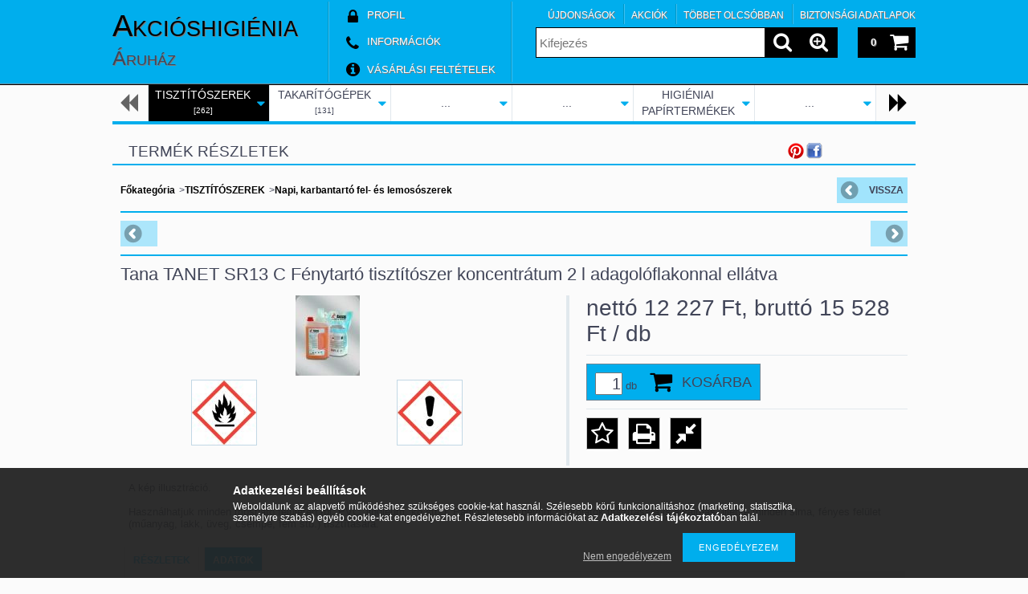

--- FILE ---
content_type: text/html; charset=UTF-8
request_url: https://akcioshigienia.hu/spd/TANA0712706/Tana-TANET-SR13-C-Fenytarto-tisztitoszer-koncentra
body_size: 17840
content:
<!DOCTYPE html PUBLIC "-//W3C//DTD XHTML 1.0 Transitional//EN" "http://www.w3.org/TR/xhtml1/DTD/xhtml1-transitional.dtd">
<html xmlns="http://www.w3.org/1999/xhtml" lang="hu" xml:lang="hu" lang="hu" xml:lang="hu" style="">

<head>

<meta content="width=device-width, initial-scale=1.0" name="viewport">

<meta http-equiv="Content-Type" content="text/html; charset=utf-8">
<meta http-equiv="Content-Language" content="HU">
<meta http-equiv="Cache-Control" content="no-cache">
<meta name="description" content="Tana TANET SR13 C Fénytartó tisztítószer koncentrátum 2 l adagolóflakonnal ellátva, A kép illusztráció. Használhatjuk minden mosható felületen (pl. PVC, linóleu">
<meta name="robots" content="index, follow">
<meta http-equiv="X-UA-Compatible" content="IE=Edge">
<meta property="og:site_name" content="Akcióshigiénia Áruház" />
<meta property="og:title" content="Tana TANET SR13 C Fénytartó tisztítószer koncentrátum 2 l ad">
<meta property="og:description" content="Tana TANET SR13 C Fénytartó tisztítószer koncentrátum 2 l adagolóflakonnal ellátva, A kép illusztráció. Használhatjuk minden mosható felületen (pl. PVC, linóleu">
<meta property="og:type" content="product">
<meta property="og:url" content="https://akcioshigienia.hu/spd/TANA0712706/Tana-TANET-SR13-C-Fenytarto-tisztitoszer-koncentra">
<meta property="og:image" content="https://akcioshigienia.hu/img/4888/TANA0712706/485x350/TANA0712706.jpg">
<meta name="mobile-web-app-capable" content="yes">
<meta name="apple-mobile-web-app-capable" content="yes">
<meta name="MobileOptimized" content="320">
<meta name="HandheldFriendly" content="true">

<title>Tana TANET SR13 C Fénytartó tisztítószer koncentrátum 2 l ad</title>


<script type="text/javascript">
var service_type="shop";
var shop_url_main="https://akcioshigienia.hu";
var actual_lang="hu";
var money_len="0";
var money_thousend=" ";
var money_dec=",";
var shop_id=4888;
var unas_design_url="https:"+"/"+"/"+"akcioshigienia.hu"+"/"+"!common_design"+"/"+"base"+"/"+"001202"+"/";
var unas_design_code='001202';
var unas_base_design_code='1000';
var unas_design_ver=2;
var unas_design_subver=0;
var unas_shop_url='https://akcioshigienia.hu';
var responsive="yes";
var config_plus=new Array();
config_plus['product_tooltip']=1;
config_plus['cart_redirect']=1;
config_plus['money_type']='Ft';
config_plus['money_type_display']='Ft';
var lang_text=new Array();

var UNAS = UNAS || {};
UNAS.shop={"base_url":'https://akcioshigienia.hu',"domain":'akcioshigienia.hu',"username":'akcioshigienia.unas.hu',"id":4888,"lang":'hu',"currency_type":'Ft',"currency_code":'HUF',"currency_rate":'1',"currency_length":0,"base_currency_length":0,"canonical_url":'https://akcioshigienia.hu/spd/TANA0712706/Tana-TANET-SR13-C-Fenytarto-tisztitoszer-koncentra'};
UNAS.design={"code":'001202',"page":'artdet'};
UNAS.api_auth="6a31cd838e337b876121ac44a31e611e";
UNAS.customer={"email":'',"id":0,"group_id":0,"without_registration":0};
UNAS.shop["category_id"]="852224";
UNAS.shop["sku"]="TANA0712706";
UNAS.shop["product_id"]="265125182";
UNAS.shop["only_private_customer_can_purchase"] = false;
 

UNAS.text = {
    "button_overlay_close": `Bezár`,
    "popup_window": `Felugró ablak`,
    "list": `lista`,
    "updating_in_progress": `frissítés folyamatban`,
    "updated": `frissítve`,
    "is_opened": `megnyitva`,
    "is_closed": `bezárva`,
    "deleted": `törölve`,
    "consent_granted": `hozzájárulás megadva`,
    "consent_rejected": `hozzájárulás elutasítva`,
    "field_is_incorrect": `mező hibás`,
    "error_title": `Hiba!`,
    "product_variants": `termék változatok`,
    "product_added_to_cart": `A termék a kosárba került`,
    "product_added_to_cart_with_qty_problem": `A termékből csak [qty_added_to_cart] [qty_unit] került kosárba`,
    "product_removed_from_cart": `A termék törölve a kosárból`,
    "reg_title_name": `Név`,
    "reg_title_company_name": `Cégnév`,
    "number_of_items_in_cart": `Kosárban lévő tételek száma`,
    "cart_is_empty": `A kosár üres`,
    "cart_updated": `A kosár frissült`
};


UNAS.text["delete_from_compare"]= `Törlés összehasonlításból`;
UNAS.text["comparison"]= `Összehasonlítás`;

UNAS.text["delete_from_favourites"]= `Törlés a kedvencek közül`;
UNAS.text["add_to_favourites"]= `Kedvencekhez`;






window.lazySizesConfig=window.lazySizesConfig || {};
window.lazySizesConfig.loadMode=1;
window.lazySizesConfig.loadHidden=false;

window.dataLayer = window.dataLayer || [];
function gtag(){dataLayer.push(arguments)};
gtag('js', new Date());
</script>

<script src="https://akcioshigienia.hu/!common_packages/jquery/jquery-1.7.2.js?mod_time=1690980617" type="text/javascript"></script>
<script src="https://akcioshigienia.hu/!common_packages/jquery/plugins/easing/easing1.3.js?mod_time=1690980618" type="text/javascript"></script>
<script src="https://akcioshigienia.hu/!common_packages/jquery/plugins/thumbnail_effects/thumbnail_effects.js?mod_time=1690980618" type="text/javascript"></script>
<script src="https://akcioshigienia.hu/!common_packages/jquery/plugins/bgiframe/bgiframe.js?mod_time=1690980618" type="text/javascript"></script>
<script src="https://akcioshigienia.hu/!common_packages/jquery/plugins/ajaxqueue/ajaxqueue.js?mod_time=1690980618" type="text/javascript"></script>
<script src="https://akcioshigienia.hu/!common_packages/jquery/plugins/color/color.js?mod_time=1690980618" type="text/javascript"></script>
<script src="https://akcioshigienia.hu/!common_packages/jquery/plugins/autocomplete/autocomplete.js?mod_time=1751445028" type="text/javascript"></script>
<script src="https://akcioshigienia.hu/!common_packages/jquery/plugins/cookie/cookie.js?mod_time=1690980618" type="text/javascript"></script>
<script src="https://akcioshigienia.hu/!common_packages/jquery/plugins/tools/tools-1.2.7.js?mod_time=1690980618" type="text/javascript"></script>
<script src="https://akcioshigienia.hu/!common_packages/jquery/own/shop_common/exploded/common.js?mod_time=1764831094" type="text/javascript"></script>
<script src="https://akcioshigienia.hu/!common_packages/jquery/own/shop_common/exploded/common_overlay.js?mod_time=1759904162" type="text/javascript"></script>
<script src="https://akcioshigienia.hu/!common_packages/jquery/own/shop_common/exploded/common_shop_popup.js?mod_time=1759904162" type="text/javascript"></script>
<script src="https://akcioshigienia.hu/!common_packages/jquery/own/shop_common/exploded/common_start_checkout.js?mod_time=1752056245" type="text/javascript"></script>
<script src="https://akcioshigienia.hu/!common_packages/jquery/own/shop_common/exploded/design_1500.js?mod_time=1725525526" type="text/javascript"></script>
<script src="https://akcioshigienia.hu/!common_packages/jquery/own/shop_common/exploded/function_change_address_on_order_methods.js?mod_time=1752056245" type="text/javascript"></script>
<script src="https://akcioshigienia.hu/!common_packages/jquery/own/shop_common/exploded/function_check_password.js?mod_time=1751445028" type="text/javascript"></script>
<script src="https://akcioshigienia.hu/!common_packages/jquery/own/shop_common/exploded/function_check_zip.js?mod_time=1767692286" type="text/javascript"></script>
<script src="https://akcioshigienia.hu/!common_packages/jquery/own/shop_common/exploded/function_compare.js?mod_time=1751445028" type="text/javascript"></script>
<script src="https://akcioshigienia.hu/!common_packages/jquery/own/shop_common/exploded/function_customer_addresses.js?mod_time=1725525526" type="text/javascript"></script>
<script src="https://akcioshigienia.hu/!common_packages/jquery/own/shop_common/exploded/function_delivery_point_select.js?mod_time=1751445028" type="text/javascript"></script>
<script src="https://akcioshigienia.hu/!common_packages/jquery/own/shop_common/exploded/function_favourites.js?mod_time=1725525526" type="text/javascript"></script>
<script src="https://akcioshigienia.hu/!common_packages/jquery/own/shop_common/exploded/function_infinite_scroll.js?mod_time=1759904162" type="text/javascript"></script>
<script src="https://akcioshigienia.hu/!common_packages/jquery/own/shop_common/exploded/function_language_and_currency_change.js?mod_time=1751445028" type="text/javascript"></script>
<script src="https://akcioshigienia.hu/!common_packages/jquery/own/shop_common/exploded/function_param_filter.js?mod_time=1764233415" type="text/javascript"></script>
<script src="https://akcioshigienia.hu/!common_packages/jquery/own/shop_common/exploded/function_postsale.js?mod_time=1751445028" type="text/javascript"></script>
<script src="https://akcioshigienia.hu/!common_packages/jquery/own/shop_common/exploded/function_product_print.js?mod_time=1725525526" type="text/javascript"></script>
<script src="https://akcioshigienia.hu/!common_packages/jquery/own/shop_common/exploded/function_product_subscription.js?mod_time=1751445028" type="text/javascript"></script>
<script src="https://akcioshigienia.hu/!common_packages/jquery/own/shop_common/exploded/function_recommend.js?mod_time=1751445028" type="text/javascript"></script>
<script src="https://akcioshigienia.hu/!common_packages/jquery/own/shop_common/exploded/function_saved_cards.js?mod_time=1751445028" type="text/javascript"></script>
<script src="https://akcioshigienia.hu/!common_packages/jquery/own/shop_common/exploded/function_saved_filter_delete.js?mod_time=1751445028" type="text/javascript"></script>
<script src="https://akcioshigienia.hu/!common_packages/jquery/own/shop_common/exploded/function_search_smart_placeholder.js?mod_time=1751445028" type="text/javascript"></script>
<script src="https://akcioshigienia.hu/!common_packages/jquery/own/shop_common/exploded/function_vote.js?mod_time=1725525526" type="text/javascript"></script>
<script src="https://akcioshigienia.hu/!common_packages/jquery/own/shop_common/exploded/page_cart.js?mod_time=1767791927" type="text/javascript"></script>
<script src="https://akcioshigienia.hu/!common_packages/jquery/own/shop_common/exploded/page_customer_addresses.js?mod_time=1768291153" type="text/javascript"></script>
<script src="https://akcioshigienia.hu/!common_packages/jquery/own/shop_common/exploded/page_order_checkout.js?mod_time=1725525526" type="text/javascript"></script>
<script src="https://akcioshigienia.hu/!common_packages/jquery/own/shop_common/exploded/page_order_details.js?mod_time=1725525526" type="text/javascript"></script>
<script src="https://akcioshigienia.hu/!common_packages/jquery/own/shop_common/exploded/page_order_methods.js?mod_time=1760086916" type="text/javascript"></script>
<script src="https://akcioshigienia.hu/!common_packages/jquery/own/shop_common/exploded/page_order_return.js?mod_time=1725525526" type="text/javascript"></script>
<script src="https://akcioshigienia.hu/!common_packages/jquery/own/shop_common/exploded/page_order_send.js?mod_time=1725525526" type="text/javascript"></script>
<script src="https://akcioshigienia.hu/!common_packages/jquery/own/shop_common/exploded/page_order_subscriptions.js?mod_time=1751445028" type="text/javascript"></script>
<script src="https://akcioshigienia.hu/!common_packages/jquery/own/shop_common/exploded/page_order_verification.js?mod_time=1752056245" type="text/javascript"></script>
<script src="https://akcioshigienia.hu/!common_packages/jquery/own/shop_common/exploded/page_product_details.js?mod_time=1751445028" type="text/javascript"></script>
<script src="https://akcioshigienia.hu/!common_packages/jquery/own/shop_common/exploded/page_product_list.js?mod_time=1725525526" type="text/javascript"></script>
<script src="https://akcioshigienia.hu/!common_packages/jquery/own/shop_common/exploded/page_product_reviews.js?mod_time=1751445028" type="text/javascript"></script>
<script src="https://akcioshigienia.hu/!common_packages/jquery/own/shop_common/exploded/page_reg.js?mod_time=1759904162" type="text/javascript"></script>
<script src="https://akcioshigienia.hu/!common_packages/jquery/plugins/hoverintent/hoverintent.js?mod_time=1690980618" type="text/javascript"></script>
<script src="https://akcioshigienia.hu/!common_packages/jquery/own/shop_tooltip/shop_tooltip.js?mod_time=1759904162" type="text/javascript"></script>
<script src="https://akcioshigienia.hu/!common_packages/jquery/plugins/hoverintent/hoverintent_r6.js?mod_time=1690980618" type="text/javascript"></script>
<script src="https://akcioshigienia.hu/!common_packages/jquery/plugins/ui/ui_highlight.min.js?mod_time=1690980618" type="text/javascript"></script>
<script src="https://akcioshigienia.hu/!common_packages/jquery/plugins/qtip/qtip.js?mod_time=1690980618" type="text/javascript"></script>
<script src="https://akcioshigienia.hu/!common_packages/jquery/plugins/multilevel_menu/multilevel_menu.js?mod_time=1690980618" type="text/javascript"></script>
<script src="https://akcioshigienia.hu/!common_packages/jquery/plugins/responsive_menu/responsive_menu.js?mod_time=1690980618" type="text/javascript"></script>
<script src="https://akcioshigienia.hu/!common_packages/jquery/plugins/mediaqueries/mediaqueries.js?mod_time=1690980618" type="text/javascript"></script>
<script src="https://akcioshigienia.hu/!common_packages/jquery/plugins/waypoints/waypoints-2.0.3.js?mod_time=1690980618" type="text/javascript"></script>
<script src="https://akcioshigienia.hu/!common_packages/jquery/plugins/jcarousel/jcarousel.js?mod_time=1690980618" type="text/javascript"></script>

<link href="https://akcioshigienia.hu/!common_packages/jquery/plugins/autocomplete/autocomplete.css?mod_time=1690980618" rel="stylesheet" type="text/css">
<link href="https://akcioshigienia.hu/!common_packages/jquery/plugins/thumbnail_effects/thumbnail_effects.css?mod_time=1690980618" rel="stylesheet" type="text/css">
<link href="https://akcioshigienia.hu/!common_design/base/000001/css/common.css?mod_time=1763385136" rel="stylesheet" type="text/css">
<link href="https://akcioshigienia.hu/!common_design/base/000001/css/page.css?mod_time=1751445029" rel="stylesheet" type="text/css">
<link href="https://akcioshigienia.hu/!common_design/base/001000/css/page_artdet_2.css?mod_time=1690980619" rel="stylesheet" type="text/css">
<link href="https://akcioshigienia.hu/!common_design/base/000001/css/box.css?mod_time=1751445029" rel="stylesheet" type="text/css">
<link href="https://akcioshigienia.hu/!common_design/base/001202/css/layout.css?mod_time=1690980619" rel="stylesheet" type="text/css">
<link href="https://akcioshigienia.hu/!common_design/base/000001/css/design.css?mod_time=1690980618" rel="stylesheet" type="text/css">
<link href="https://akcioshigienia.hu/!common_design/base/001202/css/design_custom.css?mod_time=1690980619" rel="stylesheet" type="text/css">
<link href="https://akcioshigienia.hu/!common_design/base/001202/css/custom.css?mod_time=1690980619" rel="stylesheet" type="text/css">

<link href="https://akcioshigienia.hu/spd/TANA0712706/Tana-TANET-SR13-C-Fenytarto-tisztitoszer-koncentra" rel="canonical">
    <link id="favicon-32x32" rel="icon" type="image/png" href="https://akcioshigienia.hu/!common_design/own/image/favicon_32x32.png" sizes="32x32">
    <link id="favicon-192x192" rel="icon" type="image/png" href="https://akcioshigienia.hu/!common_design/own/image/favicon_192x192.png" sizes="192x192">
            <link rel="apple-touch-icon" href="https://akcioshigienia.hu/!common_design/own/image/favicon_32x32.png" sizes="32x32">
        <link rel="apple-touch-icon" href="https://akcioshigienia.hu/!common_design/own/image/favicon_192x192.png" sizes="192x192">
        <script type="text/javascript">
        var google_consent=1;
    
        gtag('consent', 'default', {
           'ad_storage': 'denied',
           'ad_user_data': 'denied',
           'ad_personalization': 'denied',
           'analytics_storage': 'denied',
           'functionality_storage': 'denied',
           'personalization_storage': 'denied',
           'security_storage': 'granted'
        });

    
        gtag('consent', 'update', {
           'ad_storage': 'denied',
           'ad_user_data': 'denied',
           'ad_personalization': 'denied',
           'analytics_storage': 'denied',
           'functionality_storage': 'denied',
           'personalization_storage': 'denied',
           'security_storage': 'granted'
        });

        </script>
    <script async src="https://www.googletagmanager.com/gtag/js?id=G-TB9FE8HHZL"></script>    <script type="text/javascript">
    gtag('config', 'G-TB9FE8HHZL');

        </script>
        <script type="text/javascript">
    var google_analytics=1;

                gtag('event', 'view_item', {
              "currency": "HUF",
              "value": '15528',
              "items": [
                  {
                      "item_id": "TANA0712706",
                      "item_name": "Tana TANET SR13 C Fénytartó tisztítószer koncentrátum 2 l adagolóflakonnal ellátva",
                      "item_category": "TISZTÍTÓSZEREK/Napi, karbantartó fel- és lemosószerek",
                      "price": '15528'
                  }
              ],
              'non_interaction': true
            });
               </script>
       <script type="text/javascript">
        var google_ads=1;

                gtag('event','remarketing', {
            'ecomm_pagetype': 'product',
            'ecomm_prodid': ["TANA0712706"],
            'ecomm_totalvalue': 15528        });
            </script>
    
<!--[if lt IE 9]><![endif]-->


<script src="https://akcioshigienia.hu/!common_design/base/001200/unas_design.js?ver=5" type="text/javascript"></script>
<script src="https://akcioshigienia.hu/!common_design/base/001200/unas_design_resp.js?ver=5" type="text/javascript"></script>
</head>

<body class='design_ver2' id="ud_shop_artdet" style="">
    <div id="fb-root"></div>
    <script>
        window.fbAsyncInit = function() {
            FB.init({
                xfbml            : true,
                version          : 'v22.0'
            });
        };
    </script>
    <script async defer crossorigin="anonymous" src="https://connect.facebook.net/hu_HU/sdk.js"></script>
    <div id="image_to_cart" style="display:none; position:absolute; z-index:100000;"></div>
<div class="overlay_common overlay_warning" id="overlay_cart_add"></div>
<script type="text/javascript">$(document).ready(function(){ overlay_init("cart_add",{"onBeforeLoad":false}); });</script>
<div id="overlay_login_outer"></div>	
	<script type="text/javascript">
	$(document).ready(function(){
	    var login_redir_init="";

		$("#overlay_login_outer").overlay({
			onBeforeLoad: function() {
                var login_redir_temp=login_redir_init;
                if (login_redir_act!="") {
                    login_redir_temp=login_redir_act;
                    login_redir_act="";
                }

				                    var temp_href="https://akcioshigienia.hu/shop_login.php";
                    if (login_redir_temp!="") temp_href=temp_href+"?login_redir="+encodeURIComponent(login_redir_temp);
					location.href=temp_href;
								},
			top: 50,
						closeOnClick: (config_plus['overlay_close_on_click_forced'] === 1),
			onClose: function(event, overlayIndex) {
				$("#login_redir").val("");
			},
			load: false
		});
		
			});
	function overlay_login() {
		$(document).ready(function(){
			$("#overlay_login_outer").overlay().load();
		});
	}
	function overlay_login_remind() {
        if (unas_design_ver >= 5) {
            $("#overlay_remind").overlay().load();
        } else {
            $(document).ready(function () {
                $("#overlay_login_outer").overlay().close();
                setTimeout('$("#overlay_remind").overlay().load();', 250);
            });
        }
	}

    var login_redir_act="";
    function overlay_login_redir(redir) {
        login_redir_act=redir;
        $("#overlay_login_outer").overlay().load();
    }
	</script>  
	<div class="overlay_common overlay_info" id="overlay_remind"></div>
<script type="text/javascript">$(document).ready(function(){ overlay_init("remind",[]); });</script>

	<script type="text/javascript">
    	function overlay_login_error_remind() {
		$(document).ready(function(){
			load_login=0;
			$("#overlay_error").overlay().close();
			setTimeout('$("#overlay_remind").overlay().load();', 250);	
		});
	}
	</script>  
	<div class="overlay_common overlay_info" id="overlay_newsletter"></div>
<script type="text/javascript">$(document).ready(function(){ overlay_init("newsletter",[]); });</script>

<script type="text/javascript">
function overlay_newsletter() {
    $(document).ready(function(){
        $("#overlay_newsletter").overlay().load();
    });
}
</script>
<div class="overlay_common overlay_error" id="overlay_script"></div>
<script type="text/javascript">$(document).ready(function(){ overlay_init("script",[]); });</script>
    <script>
    $(document).ready(function() {
        $.ajax({
            type: "GET",
            url: "https://akcioshigienia.hu/shop_ajax/ajax_stat.php",
            data: {master_shop_id:"4888",get_ajax:"1"}
        });
    });
    </script>
    

<!--display none begin-->

<!--display none end-->

<div id='banner_popup_content'></div>

<div id="container">

	<span class="resp_js_width" id="resp_js_width_0"></span>
	<span class="resp_js_width" id="resp_js_width_488"></span>
    <span class="resp_js_width" id="resp_js_width_660"></span>
    <span class="resp_js_width" id="resp_js_width_1020"></span>
    <span class="resp_js_width" id="resp_js_width_1315"></span>

	
	<div id="header">
    	<div id="header_inner">
            <div id="header_content">

            	<a href="#" onclick="responsive_cat_menu(); return false;" class="header_category_icon"><span></span></a>
                
                <div id="header_content_nav_small">
                	<table cellspacing="0" cellpadding="0" border="0" id="header_content_nav_small_it">
                    	<tr>
                    		<td id="header_content_nav_small_td1"><div>
                               <a href="https://akcioshigienia.hu/shop_order_track.php"><strong>Profil</strong></a>
                            </div></td>
                       	 	<td id="header_content_nav_small_td2"><div>
                               <a href="https://akcioshigienia.hu/shop_contact.php"><strong>Információk</strong></a>
							</div></td>
                       	 	<td id="header_content_nav_small_td3"><div>
                                <a href="https://akcioshigienia.hu/shop_help.php"><strong>Vásárlási feltételek</strong></a>
                           </div></td> 
                       	 	<td id="header_content_nav_small_td4"><div>
                               	<span id="newsletter_title" style="display:none;"></span>
                               	
                           </div></td> 
						</tr>
                	</table>
                </div>
            
                <div id='head_content'><div class="head_content_text"><table cellpadding="0" cellspacing="0" border="0" style="width:270px;height:100px;"><tr><td><a href="https://akcioshigienia.hu/"><span class="text_color_num1"><span class="text_color1">Akcióshigiénia</span> <span class="text_color2">Áruház</span></span></a></td></tr></table></div></div>
                
                <ul id="header_content_nav">
                    <li class="header_content_nav" id="header_content_nav_1"><a href="https://akcioshigienia.hu/shop_order_track.php"><strong>Profil</strong></a></li>
                    <li class="header_content_nav" id="header_content_nav_2"><a href="https://akcioshigienia.hu/shop_contact.php"><strong>Információk</strong></a></li>
                    <li class="header_content_nav" id="header_content_nav_3"><a href="https://akcioshigienia.hu/shop_help.php"><strong>Vásárlási feltételek</strong></a></li> 
                    <li class="header_content_nav" id="header_content_nav_4"></li> 
                </ul>
                
                <div id="header_content_right">

					<a href="#" onclick="responsive_cat_menu(); return false;" class="header_category_icon"><span></span></a>
                    
                    <div id="header_cart">
                    	<div id="header_cart_inner">
                            <div id='box_cart_content' class='box_content'>

    

    

    
        <div class='box_cart_item'>
            <a href='https://akcioshigienia.hu/shop_cart.php' class='text_small'>
                <span class='text_small'>
                    

                    

                    
                        
                        
                            
                            <span class='text_color_fault'>0</span>
                        
                    
                </span>
            </a>
        </div>
    

    

    

    
        <div class='box_cart_price'><span class='text_small'><span class='text_color_fault'>0 Ft</span></span></div>
    

    

    

    
        <script type="text/javascript">
            $("#header_cart_inner").click(function() {
                document.location.href="https://akcioshigienia.hu/shop_cart.php";
            });
        </script>
    

</div>
                            <a id="header_cart_button" href="https://akcioshigienia.hu/shop_cart.php"></a>
                        	<div class="clear_fix"></div> 
                        </div> 
                    </div>            
                    
                    <div id="header_search">
                        <div id="header_search_inner">
                            <div id='box_search_content' class='box_content'>
    <form name="form_include_search" id="form_include_search" action="https://akcioshigienia.hu/shop_search.php" method="get">
        <div class='box_search_field'><label><span class="text_small">Kifejezés:</span></label><span class="text_input"><input name="q" id="box_search_input" type="text" maxlength="255" class="text_small js-search-input" value="" placeholder="Kifejezés" /></span></div>
        <div class='box_search_button'><span class="text_button"><input type="submit" value="" class="text_small" /></span></div>
    </form>
</div>
                            <div id="header_advsearch"><a href="https://akcioshigienia.hu/shop_searchcomplex.php"><strong>&raquo; Részletes keresés</strong></a></div>
                            <div class="clear_fix"></div> 
                        </div>
                    </div> 
                        
                    <a href="#" onclick="return false;" id="header_search_icon"><span></span></a> 
                    
                    <div id="header_content_profile"><a href="https://akcioshigienia.hu/shop_order_track.php"><strong>Profil</strong></a></div> 
                    
                    <div class="clear_fix"></div>
 					
                    <div id="cms_menu_top"><ul><li></li></ul></div>  
                    <div id="cms_menu_bottom"><ul><li></li></ul></div>         

                </div>
                <div class="clear_fix"></div>          
                  
            </div>
    	</div>	
    </div>

    <div id="content">
   
        <div id="content_container">

			<div id="category_menu_1315">
                <script type="text/javascript"> 
			var multilevel_menu_1293='$(\'#category_list ul\').multilevel_menu({ajax_type: "GET",ajax_param_str: "cat_key|aktcat",ajax_url: "https://akcioshigienia.hu/shop_ajax/ajax_box_cat.php",ajax_data: "master_shop_id=4888&lang_master=hu&get_ajax=1&type=multilevel_ajax2_call",menu_width: 1293,paging_menu_num: 7});';
		</script><div id="category_list"><ul style="display:none;"><li class="active_menu"><div class="next_level_arrow"></div><span class="ajax_param">628654|852224</span><table cellpadding="0" cellspacing="0" border="0"><tr><td><a href="https://akcioshigienia.hu/tisztitoszerek" class="text_small has_child">TISZTÍTÓSZEREK <span class='box_cat_num'>[262]</span></a></td></tr></table></li><li><div class="next_level_arrow"></div><span class="ajax_param">272209|852224</span><table cellpadding="0" cellspacing="0" border="0"><tr><td><a href="https://akcioshigienia.hu/sct/272209/TAKARITOGEPEK" class="text_small has_child">TAKARÍTÓGÉPEK <span class='box_cat_num'>[131]</span></a></td></tr></table></li><li><div class="next_level_arrow"></div><span class="ajax_param">196116|852224</span><table cellpadding="0" cellspacing="0" border="0"><tr><td><a href="https://akcioshigienia.hu/sct/196116/ADAGOLORENDSZEREK" class="text_small has_child">ADAGOLÓRENDSZEREK <span class='box_cat_num'>[22]</span></a></td></tr></table></li><li><div class="next_level_arrow"></div><span class="ajax_param">904646|852224</span><table cellpadding="0" cellspacing="0" border="0"><tr><td><a href="https://akcioshigienia.hu/sct/904646/TAKARITOESZKOZOK" class="text_small has_child">TAKARÍTÓESZKÖZÖK <span class='box_cat_num'>[129]</span></a></td></tr></table></li><li><div class="next_level_arrow"></div><span class="ajax_param">801979|852224</span><table cellpadding="0" cellspacing="0" border="0"><tr><td><a href="https://akcioshigienia.hu/sct/801979/HIGIENIAI-PAPIRTERMEKEK" class="text_small has_child">HIGIÉNIAI PAPÍRTERMÉKEK <span class='box_cat_num'>[59]</span></a></td></tr></table></li><li><div class="next_level_arrow"></div><span class="ajax_param">381742|852224</span><table cellpadding="0" cellspacing="0" border="0"><tr><td><a href="https://akcioshigienia.hu/sct/381742/SZEMETESZSAKOK" class="text_small has_child">SZEMETESZSÁKOK <span class='box_cat_num'>[9]</span></a></td></tr></table></li><li><div class="next_level_arrow"></div><span class="ajax_param">508722|852224</span><table cellpadding="0" cellspacing="0" border="0"><tr><td><a href="https://akcioshigienia.hu/sct/508722/SZENNYFOGO-SZONYEGEK" class="text_small has_child">SZENNYFOGÓ SZŐNYEGEK <span class='box_cat_num'>[2]</span></a></td></tr></table></li></ul></div>
                <div class="page_hr_big"></div>
            </div>
            
            <div id="category_menu_1020">
                <script type="text/javascript"> 
			var multilevel_menu_999='$(\'#category_list2 ul\').multilevel_menu({ajax_type: "GET",ajax_param_str: "cat_key|aktcat",ajax_url: "https://akcioshigienia.hu/shop_ajax/ajax_box_cat.php",ajax_data: "master_shop_id=4888&lang_master=hu&get_ajax=1&type=multilevel_ajax2_call",menu_width: 999,paging_menu_num: 6});';
		</script><div id="category_list2"><ul style="display:none;"><li class="active_menu"><div class="next_level_arrow"></div><span class="ajax_param">628654|852224</span><table cellpadding="0" cellspacing="0" border="0"><tr><td><a href="https://akcioshigienia.hu/tisztitoszerek" class="text_small has_child">TISZTÍTÓSZEREK <span class='box_cat_num'>[262]</span></a></td></tr></table></li><li><div class="next_level_arrow"></div><span class="ajax_param">272209|852224</span><table cellpadding="0" cellspacing="0" border="0"><tr><td><a href="https://akcioshigienia.hu/sct/272209/TAKARITOGEPEK" class="text_small has_child">TAKARÍTÓGÉPEK <span class='box_cat_num'>[131]</span></a></td></tr></table></li><li><div class="next_level_arrow"></div><span class="ajax_param">196116|852224</span><table cellpadding="0" cellspacing="0" border="0"><tr><td><a href="https://akcioshigienia.hu/sct/196116/ADAGOLORENDSZEREK" class="text_small has_child">ADAGOLÓRENDSZEREK <span class='box_cat_num'>[22]</span></a></td></tr></table></li><li><div class="next_level_arrow"></div><span class="ajax_param">904646|852224</span><table cellpadding="0" cellspacing="0" border="0"><tr><td><a href="https://akcioshigienia.hu/sct/904646/TAKARITOESZKOZOK" class="text_small has_child">TAKARÍTÓESZKÖZÖK <span class='box_cat_num'>[129]</span></a></td></tr></table></li><li><div class="next_level_arrow"></div><span class="ajax_param">801979|852224</span><table cellpadding="0" cellspacing="0" border="0"><tr><td><a href="https://akcioshigienia.hu/sct/801979/HIGIENIAI-PAPIRTERMEKEK" class="text_small has_child">HIGIÉNIAI PAPÍRTERMÉKEK <span class='box_cat_num'>[59]</span></a></td></tr></table></li><li><div class="next_level_arrow"></div><span class="ajax_param">381742|852224</span><table cellpadding="0" cellspacing="0" border="0"><tr><td><a href="https://akcioshigienia.hu/sct/381742/SZEMETESZSAKOK" class="text_small has_child">SZEMETESZSÁKOK <span class='box_cat_num'>[9]</span></a></td></tr></table></li><li><div class="next_level_arrow"></div><span class="ajax_param">508722|852224</span><table cellpadding="0" cellspacing="0" border="0"><tr><td><a href="https://akcioshigienia.hu/sct/508722/SZENNYFOGO-SZONYEGEK" class="text_small has_child">SZENNYFOGÓ SZŐNYEGEK <span class='box_cat_num'>[2]</span></a></td></tr></table></li></ul></div>
                <div class="page_hr_big"></div>
            </div>  
            
            <div id="responsive_cat_menu"><div id="responsive_cat_menu_content"><script type="text/javascript">var responsive_menu='$(\'#responsive_cat_menu ul\').responsive_menu({ajax_type: "GET",ajax_param_str: "cat_key|aktcat",ajax_url: "https://akcioshigienia.hu/shop_ajax/ajax_box_cat.php",ajax_data: "master_shop_id=4888&lang_master=hu&get_ajax=1&type=responsive_call&box_var_name=shop_cat&box_var_already_no=yes&box_var_responsive=yes&box_var_section=content&box_var_highlight=yes&box_var_type=normal&box_var_multilevel_id=responsive_cat_menu",menu_id: "responsive_cat_menu"});'; </script><div class="responsive_menu"><div class="responsive_menu_nav"><div class="responsive_menu_navtop"><div class="responsive_menu_back "></div><div class="responsive_menu_title ">Kategóriák</div><div class="responsive_menu_close "></div></div><div class="responsive_menu_navbottom"></div></div><div class="responsive_menu_content"><ul style="display:none;"><li><a href="https://akcioshigienia.hu/shop_artspec.php?artspec=2" class="text_small">Újdonságok</a></li><li><a href="https://akcioshigienia.hu/shop_artspec.php?artspec=1" class="text_small">Akciók</a></li><li><a href="https://akcioshigienia.hu/shop_artspec.php?artspec=10" class="text_small">Többet olcsóbban</a></li><li class="active_menu"><div class="next_level_arrow"></div><span class="ajax_param">628654|852224</span><a href="https://akcioshigienia.hu/tisztitoszerek" class="text_small has_child resp_clickable" onclick="return false;">TISZTÍTÓSZEREK <span class='box_cat_num'>[262]</span></a></li><li><div class="next_level_arrow"></div><span class="ajax_param">272209|852224</span><a href="https://akcioshigienia.hu/sct/272209/TAKARITOGEPEK" class="text_small has_child resp_clickable" onclick="return false;">TAKARÍTÓGÉPEK <span class='box_cat_num'>[131]</span></a></li><li><div class="next_level_arrow"></div><span class="ajax_param">196116|852224</span><a href="https://akcioshigienia.hu/sct/196116/ADAGOLORENDSZEREK" class="text_small has_child resp_clickable" onclick="return false;">ADAGOLÓRENDSZEREK <span class='box_cat_num'>[22]</span></a></li><li><div class="next_level_arrow"></div><span class="ajax_param">904646|852224</span><a href="https://akcioshigienia.hu/sct/904646/TAKARITOESZKOZOK" class="text_small has_child resp_clickable" onclick="return false;">TAKARÍTÓESZKÖZÖK <span class='box_cat_num'>[129]</span></a></li><li><div class="next_level_arrow"></div><span class="ajax_param">801979|852224</span><a href="https://akcioshigienia.hu/sct/801979/HIGIENIAI-PAPIRTERMEKEK" class="text_small has_child resp_clickable" onclick="return false;">HIGIÉNIAI PAPÍRTERMÉKEK <span class='box_cat_num'>[59]</span></a></li><li><div class="next_level_arrow"></div><span class="ajax_param">381742|852224</span><a href="https://akcioshigienia.hu/sct/381742/SZEMETESZSAKOK" class="text_small has_child resp_clickable" onclick="return false;">SZEMETESZSÁKOK <span class='box_cat_num'>[9]</span></a></li><li><div class="next_level_arrow"></div><span class="ajax_param">508722|852224</span><a href="https://akcioshigienia.hu/sct/508722/SZENNYFOGO-SZONYEGEK" class="text_small has_child resp_clickable" onclick="return false;">SZENNYFOGÓ SZŐNYEGEK <span class='box_cat_num'>[2]</span></a></li></ul></div></div></div></div>
        
            <div id="center">
            	<div id="cms_menu_outer">
                	
                    <div id="cms_menu">
                        <ul>
                            	 
                            <li id="center_cms_0">
                            	<span class="menu_item_1"><span class="menu_item_inner"><a href="https://akcioshigienia.hu/spg/718451/Biztonsagi-adatlapok" target="_top"><strong>&raquo; Biztonsági adatlapok</strong></a></span></span>
                            </li>                            
                            
                            
                            
                            
                            
                            
                            <div class="clear_fix"></div>
                        </ul>
                    </div>
                    
                </div>
                <div id="body">
                    <div id="body_title">
                    	
    <div id='title_content' class='title_content_noh'>
    
        Termék részletek
    
    </div>
 
                        <div class="page_hr"></div>            	
                    </div>
					<div id="body_top">
                    	<div id="filter_table_col_0"></div>
                    	<div id="filter_table_col_488"></div>
	                    <div id="filter_table_col_660"></div>
                    	<div id="filter_table_col_1020"></div>
                    </div>                    
                    <div id="body_container">
                    	<div id='page_content_outer'>



















<script type="text/javascript">
	$(document).ready(function(){
	  $("a.page_artdet_tab").click(function () {
		  var prev_act = $(".page_artdet_tab_active .text_color_fault").html();
		  
		  $(".page_artdet_ie_px").remove();
		  $(".page_artdet_tab_active").children(".text_color_white").html(prev_act);
		  $(".page_artdet_tab_active").addClass("bg_color_dark1");
		  $(".page_artdet_tab_active").css("border-bottom-color",$(".border_1").css("border-left-color"));
		  $(".page_artdet_tab_active").removeClass("bg_color_light2");
		  $(".page_artdet_tab_active").removeClass("page_artdet_tab_active");
		  
		  var a_text = $(this).children(".text_color_white").html();
		  $(this).children(".text_color_white").empty();
		  $(this).children(".text_color_white").append('<div class="page_artdet_ie_px"></div>');
		  $(".page_artdet_ie_px").css("background-color",$(".border_1").css("border-left-color"));
		  $(this).children(".text_color_white").append('<span class="text_color_fault">'+a_text+'</span>');
		  
		  $(this).removeClass("bg_color_dark1");
		  $(this).addClass("bg_color_light2");
		  $(this).addClass("page_artdet_tab_active");
		  $(this).css("border-bottom-color",$(".bg_color_light2").css("background-color"));
		  $(".page_artdet_tab_content").slideUp(0);
		  var content_show = $(this).attr("rel");
		  $("#"+content_show).slideDown(0);
	  });
	});
	
	function ardet_stock_tooltip(div) {
        if($(".page_artdet_status_new").length > 0 && $(".page_artdet_price_save").length > 0){
            var tooltip_h =  $('#page_ardet_stock_tooltip').height(); if(tooltip_h>90) tooltip_h=90;
            tooltip_h += 12;

            var tooltip_w = $('#page_ardet_stock_tooltip').width(); if(tooltip_w>72)tooltip_w = 72;
            tooltip_w += 73;

            $('#page_ardet_stock_tooltip').css("top","-"+tooltip_h+"px");
            $('#page_ardet_stock_tooltip').css("left", tooltip_w + "px");
            $('.'+div).hover(function () { $('#page_ardet_stock_tooltip').show(); }, function () { $('#page_ardet_stock_tooltip').hide(); });
        }else if($(".page_artdet_status_new").length > 0){
            var tooltip_h =  $('#page_ardet_stock_tooltip').height(); if(tooltip_h>90) tooltip_h=90;
            tooltip_h += 12;

            var tooltip_w = $('#page_ardet_stock_tooltip').width(); if(tooltip_w>72)tooltip_w = 72;
            tooltip_w += 33;

            $('#page_ardet_stock_tooltip').css("top","-"+tooltip_h+"px");
            $('#page_ardet_stock_tooltip').css("left", tooltip_w + "px");
            $('.'+div).hover(function () { $('#page_ardet_stock_tooltip').show(); }, function () { $('#page_ardet_stock_tooltip').hide(); });
        }else{
            var tooltip_h =  $('#page_ardet_stock_tooltip').height(); if(tooltip_h>90) tooltip_h=90;
            tooltip_h += 12;

            var tooltip_w = $('#page_ardet_stock_tooltip').width(); if(tooltip_w>72)tooltip_w = 72;
            tooltip_w-=22;

            $('#page_ardet_stock_tooltip').css("top","-"+tooltip_h+"px");
            $('#page_ardet_stock_tooltip').css("left", tooltip_w + "px");
            $('.'+div).hover(function () { $('#page_ardet_stock_tooltip').show(); }, function () { $('#page_ardet_stock_tooltip').hide(); });
        }
	}
</script>

<div id='page_artdet_content' class='page_content artdet--type-2 artdet_type_2'>
	
    <script language="javascript" type="text/javascript">
<!--
var lang_text_warning=`Figyelem!`
var lang_text_required_fields_missing=`Kérjük töltse ki a kötelező mezők mindegyikét!`
function formsubmit_artdet() {
   cart_add("TANA0712706","",null,1)
}
$(document).ready(function(){
	select_base_price("TANA0712706",1);
	
	
});
// -->
</script>

	

	<div class='page_artdet_head'>
        <div class='page_artdet_dispcat'><span class="text_small"><a href="https://akcioshigienia.hu/sct/0/" class="text_small breadcrumb_item breadcrumb_main">Főkategória</a><span class='breadcrumb_sep'> &gt;</span><a href="https://akcioshigienia.hu/tisztitoszerek" class="text_small breadcrumb_item">TISZTÍTÓSZEREK</a><span class='breadcrumb_sep'> &gt;</span><a href="https://akcioshigienia.hu/spl/852224/Napi-karbantarto-fel-es-lemososzerek" class="text_small breadcrumb_item">Napi, karbantartó fel- és lemosószerek</a></span></div>
        <div class='page_artdet_buttonback'><span class="text_button"><input name="button" type="button" class="text_small" value="Vissza" onclick="location.href='https://akcioshigienia.hu/sct/852224/Napi-karbantarto-fel-es-lemososzerek'" /></span></div>
        <div class='clear_fix'></div>
    </div>
    <div class='page_hr'><hr/></div> 
    
	
        <div class='page_artdet_prev'>
            <div class='page_artdet_prev_left'><a href="javascript:product_det_prevnext('https://akcioshigienia.hu/spd/TANA0712706/Tana-TANET-SR13-C-Fenytarto-tisztitoszer-koncentra','?cat=852224&sku=TANA0712706&action=prev_js')" class="text_normal page_artdet_prev_icon" rel="nofollow"><strong>&nbsp;</strong></a></div>
            <div class='page_artdet_prev_right'><a href="javascript:product_det_prevnext('https://akcioshigienia.hu/spd/TANA0712706/Tana-TANET-SR13-C-Fenytarto-tisztitoszer-koncentra','?cat=852224&sku=TANA0712706&action=next_js')" class="text_normal page_artdet_next_icon" rel="nofollow"><strong>&nbsp;</strong></a></div>
            <div class='clear_fix'></div>
        </div>
        <div class='page_hr'><hr/></div> 
    
        
	
    
    	<div class='page_artdet_content_inner'>
            <div class='page_artdet_name_2'>
            	<h1 class="text_biggest" >
                  Tana TANET SR13 C Fénytartó tisztítószer koncentrátum 2 l adagolóflakonnal ellátva

                </h1>
                
                <div id="page_artdet_social_icon" class="page_artdet_content_right_element">
                	<div style='width:95px;' class='page_artdet_social_icon_div' id='page_artdet_social_icon_like'><div class="fb-like" data-href="https://akcioshigienia.hu/spd/TANA0712706/Tana-TANET-SR13-C-Fenytarto-tisztitoszer-koncentra" data-width="95" data-layout="button_count" data-action="like" data-size="small" data-share="false" data-lazy="true"></div><style type="text/css">.fb-like.fb_iframe_widget > span { height: 21px !important; }</style></div>
                    
                	<div class='page_artdet_social_icon_div' id='page_artdet_social_icon_facebook' onclick='window.open("https://www.facebook.com/sharer.php?u=https%3A%2F%2Fakcioshigienia.hu%2Fspd%2FTANA0712706%2FTana-TANET-SR13-C-Fenytarto-tisztitoszer-koncentra")' title='Facebook'></div><div class='page_artdet_social_icon_div' id='page_artdet_social_icon_pinterest' onclick='window.open("http://www.pinterest.com/pin/create/button/?url=https%3A%2F%2Fakcioshigienia.hu%2Fspd%2FTANA0712706%2FTana-TANET-SR13-C-Fenytarto-tisztitoszer-koncentra&media=https%3A%2F%2Fakcioshigienia.hu%2Fimg%2F4888%2FTANA0712706%2F485x350%2FTANA0712706.jpg&description=Tana+TANET+SR13+C+F%C3%A9nytart%C3%B3+tiszt%C3%ADt%C3%B3szer+koncentr%C3%A1tum+2+l+adagol%C3%B3flakonnal+ell%C3%A1tva")' title='Pinterest'></div><div style='width:5px; height:20px;' class='page_artdet_social_icon_div page_artdet_social_icon_space'><!-- --></div>
                    <div class="clear_fix"></div>
                </div>
                
            </div>  
            <table cellpadding="0" cellspacing="0" border="0" class='page_artdet_left_right_bg'><tr>
            
            	<td class='page_artdet_content_inner_left_td'>
            
                    <div class='page_artdet_content_inner_left'>
                        <table cellpadding="0" cellspacing="0" border="0" class='page_artdet_pic_2'>
                        
                            <div id="page_artdet_prod_properties">
                                 
                                
                                  
                                
                                
                                
                                
                                
                                
                                
                                                                                              
                                <div class='clear_fix'></div>                   
                            </div>
                            
                            
                                    
                            <tr>
                              <td class='page_artdet_frame_content_2'><span class="text_normal"><img id="main_image" src="https://akcioshigienia.hu/img/4888/TANA0712706/485x350/TANA0712706.jpg?time=1630572991" alt="Tana TANET SR13 C Fénytartó tisztítószer koncentrátum 2 l adagolóflakonnal ellátva" title="Tana TANET SR13 C Fénytartó tisztítószer koncentrátum 2 l adagolóflakonnal ellátva"  /></span></td>
                              

								
                  
                                <td id="page_artdet_altpic" class="page_artdet_altpic_sl_2">
                                    <ul>
                                        
                                            <li><table cellpadding="0" cellspacing="0" border="0"><tr><td><span class="text_normal"><a href="https://akcioshigienia.hu/img/4888/TANA0712706_altpic_1/TANA0712706.jpg?time=1630572991" class="text_normal" target="_blank" data-overlayer="on" data-lightbox="group:gallery" title="Tana TANET SR13 C Fénytartó tisztítószer koncentrátum 2 l adagolóflakonnal ellátva"><img src="https://akcioshigienia.hu/img/4888/TANA0712706_altpic_1/80x80/TANA0712706.jpg?time=1630572991"   alt="Tana TANET SR13 C Fénytartó tisztítószer koncentrátum 2 l adagolóflakonnal ellátva" title="Tana TANET SR13 C Fénytartó tisztítószer koncentrátum 2 l adagolóflakonnal ellátva" /></a></span></tr></td></table></li>
                                        
                                        
                                            <li><table cellpadding="0" cellspacing="0" border="0"><tr><td><span class="text_normal"><a href="https://akcioshigienia.hu/img/4888/TANA0712706_altpic_2/TANA0712706.jpg?time=1630572991" class="text_normal" target="_blank" data-overlayer="on" data-lightbox="group:gallery" title="Tana TANET SR13 C Fénytartó tisztítószer koncentrátum 2 l adagolóflakonnal ellátva"><img src="https://akcioshigienia.hu/img/4888/TANA0712706_altpic_2/80x80/TANA0712706.jpg?time=1630572991"   alt="Tana TANET SR13 C Fénytartó tisztítószer koncentrátum 2 l adagolóflakonnal ellátva" title="Tana TANET SR13 C Fénytartó tisztítószer koncentrátum 2 l adagolóflakonnal ellátva" /></a></span></tr></td></table></li>
                                        
                                        
                                        
                                        
                                        
                                        
                                        
                                        
                                    </ul>                     
                                </td>
                              
                            </tr>                    
                        </table>

                        
                    </div>
                    
                    </td>
                    
                    <td class="page_artdet_content_inner_middle_td"></td>
                    
                    <td class="page_artdet_content_inner_right_td">
                    
                    <div class='page_artdet_content_inner_right'>
                    
                        <div id='page_artdet_content_inner_right_top'>
                            <form name="form_temp_artdet">


                                
                                <div id="page_artdet_price" class="text_normal page_artdet_content_right_element">
                                    
                                        <div class="page_artdet_price_net  page_artdet_price_bigger">
                                            
                                            nettó <span id='price_net_netto_TANA0712706' class='price_net_netto_TANA0712706'>12 227</span> Ft, bruttó <span id='price_net_brutto_TANA0712706' class='price_net_brutto_TANA0712706'>15 528</span> Ft / db
                                        </div>
                                    
                            
                                    
                                    
                                    

									

									

									
                                    
                                    
                                </div>
                                

								


                                
                                
                                

                                
                
                                
                                <input type="hidden" name="egyeb_nev1" id="temp_egyeb_nev1" value="" /><input type="hidden" name="egyeb_list1" id="temp_egyeb_list1" value="" /><input type="hidden" name="egyeb_nev2" id="temp_egyeb_nev2" value="" /><input type="hidden" name="egyeb_list2" id="temp_egyeb_list2" value="" /><input type="hidden" name="egyeb_nev3" id="temp_egyeb_nev3" value="" /><input type="hidden" name="egyeb_list3" id="temp_egyeb_list3" value="" />
                                <div class='clear_fix'></div>

                                
                                    
                                
                                <div id="page_artdet_cart" class="page_artdet_content_right_element">
                                    
                                        <table border="0" cellspacing="0" cellpadding="0" class="page_artdet_cart_table"><tr>
                                        <td class="text_normal" id="page_artdet_cart_input"><span class="text_input"><input name="db" id="db_TANA0712706" type="text" value="1" maxlength="7" class="text_normal page_qty_input"  data-min="1" data-max="999999" data-step="1"/></span> <span class="cart_input_unit">db</span></td>
                                        <td class="text_normal" id="page_artdet_cart_image"><a href="javascript:cart_add('TANA0712706','',null,1);"  class="text_normal" title="Kosárba" id="page_artdet_addtocart"><img src="https://akcioshigienia.hu/!common_design/base/001202/image/cart_icon.png" alt="Kosárba" title="Kosárba" /></a></td>
                                        <td class="text_normal" id="page_artdet_cart_text">
                                        	<span id="page_artdet_cart_text_left"></span>
                                        	<span id="page_artdet_cart_text_center"><a href="javascript:cart_add('TANA0712706','',null,1);"  class="text_small">Kosárba</a> </span>
                                            <span id="page_artdet_cart_text_right"></span>
                                        </td>
                                        </tr></table>
                                    
                                    
                                    
                                </div>
                                  
                                
                                
                                
                            </form>
                                            
                        </div> 
                        
                        
                            <div id="page_artdet_func" class="page_artdet_content_right_element">
                                <div class='page_artdet_func_outer page_artdet_func_favourites_outer_TANA0712706' id='page_artdet_func_favourites_outer'><a href='#' onclick='add_to_favourites("","TANA0712706","page_artdet_func_favourites","page_artdet_func_favourites_outer","265125182"); return false;' title='Kedvencekhez' class='page_artdet_func_icon page_artdet_func_favourites_TANA0712706 ' id='page_artdet_func_favourites'></a></div>
                                
                                <div class='page_artdet_func_outer' id='page_artdet_func_print_outer'><a href='#' onclick='popup_print_dialog(2,0,"TANA0712706"); return false;' title='Nyomtat' class='page_artdet_func_icon' id='page_artdet_func_print'></a></div>
                                <div class='page_artdet_func_outer' id='page_artdet_func_compare_outer'><a href='#' onclick='popup_compare_dialog("TANA0712706"); return false;' title='Összehasonlítás' class='page_artdet_func_compare_TANA0712706 page_artdet_func_icon' id='page_artdet_func_compare'></a></div>
                                
                                <div class='clear_fix'></div>
                            </div>
                         
                        
                                                  
        
                    </div>
                    <div class='clear_fix'></div>

                </td>
            </tr></table>
            
            
                

                

                

                <script type="text/javascript">
                    var open_cetelem=false;
                    $("#page_artdet_credit_head").click(function() {
                        if(!open_cetelem) {
                            $("#page_artdet_credit").slideDown( "100", function() {});
                            open_cetelem = true;
                        } else {
                            $("#page_artdet_credit").slideUp( "100", function() {});
                            open_cetelem = false;
                        }
                    });

                    var open_cofidis=false;
                    $("#page_artdet_cofidis_credit_head").click(function() {
                        if(!open_cofidis) {
                            $("#page_artdet_cofidis_credit").slideDown( "100", function() {});
                            open_cofidis = true;
                        } else {
                            $("#page_artdet_cofidis_credit").slideUp( "100", function() {});
                            open_cofidis = false;
                        }
                    });

                    var open_otp_aruhitel=false;
                    $("#page_artdet_otp_aruhitel_credit_head").click(function() {
                        if(!open_otp_aruhitel) {
                            $("#page_artdet_otp_aruhitel_credit").slideDown( "100", function() {});
                            open_otp_aruhitel = true;
                        } else {
                            $("#page_artdet_otparuhitel_credit").slideUp( "100", function() {});
                            open_otp_aruhitel = false;
                        }
                    });
                </script>
            
            
            
            <div id="page_artdet_rovleir" class="text_normal">
                A kép illusztráció.<br /><br />Használhatjuk minden mosható felületen (pl. PVC, linóleum, kő stb.). Padlóápolóval bevont burkolatok titszítására is alkalmas, illetve minden sima, fényes felület (műanyag, lakk, üveg, csempe, fém stb.) tisztítására.<br />
            </div>
            <div class="clear_fix"></div>
            

            

            

            

            <!--page_artdet_tab begin-->
            <div id="page_artdet_tabbed_box" class="page_artdet_tabbed_box"> 
                <div class="page_artdet_tabbed_area">
                    <div class="page_artdet_tabs">
                    	
                        <a href="#page_artdet_tabs" id="page_artdet_tab_1" title="Részletek" rel="page_artdet_tab_content_1" class="page_artdet_tab page_artdet_tab_active text_small bg_color_light2 border_1 text_color_white">
                        <div class="page_artdet_ie_px"></div><span class="text_color_white"><span class="text_color_fault">Részletek</span></span></a>
                         
                        
                        
                        
                        
                        
                        <a href="#page_artdet_tabs" id="page_artdet_tab_5" title="Adatok" rel="page_artdet_tab_content_5" class="page_artdet_tab bg_color_dark1 text_small border_1 text_color_white"><span class="text_color_white">Adatok</span></a>
                        
                        

                        

                        <div class='clear_fix'></div>
                    </div>
                    
					<script type="text/javascript">
						var slideDown = "";
						var i = "";
						if ($(".page_artdet_tab_active").length==0) {
							$(".page_artdet_tab").each(function(){
								i=$(this).attr("id");
								i=i.replace("page_artdet_tab_","");
								if (slideDown=="") {									
									var a_text = $('#page_artdet_tab_'+i+' .text_color_white').html();
		  							$('#page_artdet_tab_'+i+' .text_color_white').empty();
									$('#page_artdet_tab_'+i+' .text_color_white').append('<div class="page_artdet_ie_px"></div>');
		  							$('#page_artdet_tab_'+i+' .text_color_white').append('<span class="text_color_fault">'+a_text+'</span>');
									$('#page_artdet_tab_'+i).removeClass("bg_color_dark1");
									$('#page_artdet_tab_'+i).addClass("page_artdet_tab_active");
									$('#page_artdet_tab_'+i).addClass("bg_color_light2"); 
									slideDown = "#page_artdet_tab_content_"+i;
								}
							});
						}
						$(".page_artdet_tab_active").css("border-bottom-color",$(".bg_color_light2").css("background-color"));
						$(".page_artdet_ie_px").css("background-color",$(".border_1").css("border-left-color"));
                    </script>                    
                    
        			
                    <div id="page_artdet_tab_content_1" class="page_artdet_tab_content bg_color_light2 border_1">
                        <ul>
                            <li>
                            	<div id="page_artdet_long_desc" class="text_normal">
								<p>Összetétel:<br /><br />5-15 % anionos tenzid, nemionos tenzid. További összetevők: izopropanol, parfümolaj és illatanyag. PH-érték: kb.10.<br /><br />Hatásmód:<br /><br />Tisztító hatása és fedőképessége kiváló. Anyagkímélő, csík- és fátyolképződést nem okoz, megőrzi a burkolat fényét.<br />Zsíros, olajos szennyeződések esetén is kitűnő emulgeálóképességet mutat. Használta gazdaságos, illata kellemes. Bőrkímélő tulajdonsága klinikailag tesztelt.<br /><br />Felhasználási terület:<br /><br />Használhatjuk minden mosható felületen (pl. PVC, linóleum, kő stb.). Padlóápolóval bevont burkolatok tisztítására is alkalmas, illetve minden sima, fényes felület (műanyag, lakk, üveg, csempe, fém stb.) tisztítására.<br /><br />Alkalmazás:<br /><br />Vizes felmosáshoz és nedves törléshez 1 adagolókamra (20 ml) 8 l vízhez.<br /><br />Adagolása:<br /><br />Csavarjuk le a fehér kupakot, nyomjuk össze a flakont, amíg az adagolókamra megtelik, ekkor engedjük el a flakont és a 20 ml-es mennyiség automatikusan beáll. A szert a fogantyúnál fogva, a piros kupak felett öntsük a vízbe.<br /><br />Utántöltés:<br /><br />Csavarjuk le a piros kupakot, és töltsük fel az üres flakont az utántöltő tasakból, majd csavarjuk vissza a piros kupakot.<br /><br />Professzionális felhasználásra készült termék.</p><p>&nbsp;</p><p>figyelmeztető mondatok : H226 Tűzveszélyes folyadék és gőz.<br />H315 Bőrirritáló hatású.<br />H319 Súlyos szemirritációt okoz.<br />H412 Ártalmas a vízi élővilágra, hosszan tartó <br />károsodást okoz.<br />Óvintézkedésre vonatkozó <br />mondatok<br />: P102 Gyermekektől elzárva tartandó.<br />Megelőzés: <br />P210 Hőtől, forró felületektől, szikrától, nyílt lángtól és <br />más gyújtóforrástól távol tartandó. Tilos a <br />dohányzás.<br />P280 Védőkesztyű/ szemvédő/ arcvédő használata <br />kötelező.<br />Beavatkozás: <br />P305 + P351 + P338 SZEMBE KERÜLÉS esetén: Több percig tartó <br />óvatos öblítés vízzel. Adott esetben a <br />kontaktlencsék eltávolítása, ha könnyen <br />megoldható. Az öblítés folytatása.<br />P337 + P313 Ha a szemirritáció nem múlik el: orvosi ellátást <br />kell kérni.<br />Hulladék kezelés: <br />P501 Csak a teljesen kiürült flakont tegye a <br />hulladékgyűjtőbe.<br /><br /><br /><a href="https://webaruhaz.higinagyker.hu/shop_ordered/8831/pic/BIZTONSAGI-ADATLAPOK-KIEHL/BIZTONSAGI-ADATLAPOK-TANA/TANET-SR-13-2L-EAST_WEST_712706_HU.PDF">A biztonsági adatlap megtekintéséhez kattintson ide!</a></p> 
                            	</div>
                            </li>
                        </ul>
                    </div>
        			                                         

                    

                    
                    
                    
                    
                    
                    
                    
                    
                    
                    <div id="page_artdet_tab_content_5" class="page_artdet_tab_content bg_color_light2 border_1">
                        <ul>
                            <li>

                            
                            
                            
                            
                            
                            
                             
                            
                            

                            
                            
                            
                            <div id="page_artdet_cikk">
                                <div class="page_design_item">
<div class="page_design_fault_out ">
<div class="page_design_fault_text"><span class="text_normal"><span class="text_color_fault2"><strong>
</strong></span></span></div>
<div class="page_design_main border_2">
<table border="0" cellpadding="0" cellspacing="0">
<tr><td class="page_design_name bg_color_light3"><span class="text_normal">
<strong>Cikkszám</strong></span></td>
<td class="page_design_name_content bg_color_light2"><div class="page_design_content"><div class="text_normal">
<span>TANA0712706</span><div class="page_design_content_icon"></div>
</div></div></td></tr></table>
</div>
</div>
</div>
                            </div>
                                 
                            
                              
                            
                                  
                            
                            
                            <div id="page_artdet_weight">
                                <div class="page_design_item">
<div class="page_design_fault_out ">
<div class="page_design_fault_text"><span class="text_normal"><span class="text_color_fault2"><strong>
</strong></span></span></div>
<div class="page_design_main border_2">
<table border="0" cellpadding="0" cellspacing="0">
<tr><td class="page_design_name bg_color_light3"><span class="text_normal">
<strong>Tömeg</strong></span></td>
<td class="page_design_name_content bg_color_light2"><div class="page_design_content"><div class="text_normal">
2,24 kg/db<div class="page_design_content_icon"></div>
</div></div></td></tr></table>
</div>
</div>
</div>
                            </div>
                            
                            
                             
                            
                             
                            
                                                                                                                                     
                            </li>
                        </ul>
                    </div>
                    

                    

                </div>
            </div>
            <script type="text/javascript">if(slideDown!="") $(slideDown).slideDown(0);</script> 
            <!--page_artdet_tab end-->

            

            
            
        </div>
        
    
       
       

</div><!--page_artdet_content--></div>
                        <div id="ref_top_box" class="width_type_empty">
                            <div class="ref_top_box" id="ref_box"></div><div id="ref_top_box_div"></div><div class="ref_top_box" id="top_box"></div><div class="clear_fix"></div>
                        </div>
                    </div>
                    <div id="body_bottom"><!-- --></div>	
                </div>
            </div>
    
            <div id="right">
                      
                <div id="cms_menu">
                	<ul>
                        <li id='box_cat_spec_new'><span class='box_cat_spec'><a href='https://akcioshigienia.hu/shop_artspec.php?artspec=2' class='text_small'><span class='text_color_fault'>Újdonságok</span></a></span></li><li id='box_cat_spec_akcio'><span class='box_cat_spec'><a href='https://akcioshigienia.hu/shop_artspec.php?artspec=1' class='text_small'><span class='text_color_fault'>Akciók</span></a></span></li><li id='box_cat_spec_qty'><span class='box_cat_spec'><a href='https://akcioshigienia.hu/shop_artspec.php?artspec=10' class='text_small'><span class='text_color_fault'>Többet olcsóbban</span></a></span></li>
                        <li class="menu_item_plus menu_item_1" id="menu_item_id_718451"><span class="menu_item_inner"><a href="https://akcioshigienia.hu/spg/718451/Biztonsagi-adatlapok" target="_top"><strong>Biztonsági adatlapok</strong></a></span></li>	
                    </ul>
                </div>                         
                
                <div id="box_right">

                    <div id='box_container_shop_top' class='box_container_1'>
                    <div class="box_right_top"><!-- --></div>
                    <div class="box_right_title_inner">
                    	<div class="box_right_title">TOP termékek</div>
                    	<div class="box_right_title_bottom"></div>    
                    </div>
                    <div class="box_right_container"><div id='box_top_content' class='box_content box_top_content'><div class='box_content_ajax' data-min-length='5'></div><script type="text/javascript">
	$.ajax({
		type: "GET",
		async: true,
		url: "https://akcioshigienia.hu/shop_ajax/ajax_box_top.php",
		data: {
			box_id:"",
			cat_endid:"852224",
			get_ajax:1,
			shop_id:"4888",
			lang_master:"hu"
		},
		success: function(result){
			$("#box_top_content").html(result);
		}
	});
</script>
</div></div>
                    <div class="box_right_bottom"><!-- --></div>	
                    </div><div id='box_container_shop_art' class='box_container_2'>
                    <div class="box_right_top"><!-- --></div>
                    <div class="box_right_title_inner">
                    	<div class="box_right_title">Termékajánló</div>
                    	<div class="box_right_title_bottom"></div>    
                    </div>
                    <div class="box_right_container"><div id='box_art_content' class='box_content box_art_content'><div class='box_content_ajax' data-min-length='5'></div><script type="text/javascript">
	$.ajax({
		type: "GET",
		async: true,
		url: "https://akcioshigienia.hu/shop_ajax/ajax_box_art.php",
		data: {
			box_id:"",
			cat_endid:"852224",
			get_ajax:1,
			shop_id:"4888",
			lang_master:"hu"
		},
		success: function(result){
			$("#box_art_content").html(result);
		}
	});
</script>
</div></div>
                    <div class="box_right_bottom"><!-- --></div>	
                    </div><div id='box_container_shop_partner' class='box_container_3'>
                    <div class="box_right_top"><!-- --></div>
                    <div class="box_right_title_inner">
                    	<div class="box_right_title">Partnereink</div>
                    	<div class="box_right_title_bottom"></div>    
                    </div>
                    <div class="box_right_container">


<div id='box_partner_content' class='box_content'>
    
        

        
            <a href="https://arumagazin.hu" target="_blank" title="arumagazin.hu"  rel="nofollow" style="margin-bottom:4px;">
                <img border="0" src="https://akcioshigienia.hu/!common_design/own/image/logo/partner/logo_partner_frame_arumagazin_hu.jpg" alt="arumagazin.hu"  />
            </a>
        
    
</div>

</div>
                    <div class="box_right_bottom"><!-- --></div>	
                    </div>
                </div>
            </div>

			<div class="clear_fix"></div>

        </div>
        <div id="content_container_bottom"></div>
        
	</div>
    
    <div id="footer">
    
    	<div id="footer_top"><!-- --></div>
    	<div id="footer_container">
        
        	<div class="footer_lang_currency">
                <div class="shop_money_title">:</div>
                <div class="box_money_content"></div>
                  
                <div class="clear_fix"></div>            
            </div>
            
            <div id="footer_info">
            
            	<div id="footer_info_top">
            
                    <div class="footer_info_element" id="footer_info_element_1">
                        <table cellpadding="0" cellspacing="0" border="0">
                            <tr>
                                <td>
                                    <ul>
                                        <li id="footer_info_element_1_1">
    
        
            
                <script type='text/javascript'>
                    function overlay_login() {
                        $(document).ready(function(){
                            $("#overlay_login_outer").overlay().load();
                        });
                    }
                </script>
                <a href="javascript:overlay_login();" class="text_normal">Belépés</a>
            

            
        

        
        

        

    
</li>
                                        <li id="footer_info_element_1_2"><a href="https://akcioshigienia.hu/shop_reg.php"><strong>Regisztráció</strong></a></li>           
                                        <li id="footer_info_element_1_3"><a href="https://akcioshigienia.hu/shop_order_track.php"><strong>Profil</strong></a></li>
                                        <li style="padding:0;" id="footer_info_element_1_4"></li>
                                    </ul>
                                </td>
                            </tr>
                        </table>
                    </div>
                    
                    <div class="footer_info_element" id="footer_info_element_2">
                    <div id='banner_horizontal_1_content'><div style="position:relative; width:305px; height:130px; overflow:hidden; background-color:#000000;"><div class="footer_info_icon" style="width:64px; height:64px; position:absolute; z-index:10; top:56px; right:5px;"></div><table width="305" height="130" cellpadding="0" cellspacing="0" border="0" style="vertical-align:top; text-align:left;"><tr><td height="26" style="background-image:url(https://akcioshigienia.hu/!common_design/base/001202/image/footer_div.png);background-position: 0 bottom; background-repeat:repeat-x; text-align:left; vertical-align:top; padding:10px 0 5px 15px; color:#00aeed; font-size:16px; font-weight:normal; text-transform:uppercase; letter-spacing:1px;">Elérhetőségünk</td></tr><tr><td style="color:#ffffff; font-size:12px; font-weight:bold; text-align:left; padding-left:20px;">&raquo; info<span class='em_replace'></span>akcioshigienia.hu<script type="text/javascript">
	$(document).ready(function(){
		$(".em_replace").html("@");
	});
</script>
</td></tr><tr><td style="color:#ffffff; font-size:12px; font-weight:bold; text-align:left; padding-left:20px; padding-top:0px;">&raquo; +36-20/311-3452</td></tr><tr><td style="color:#ffffff; font-size:12px; font-weight:bold; text-align:left; padding-left:20px; padding-top:0px">&raquo; akcioshigienia.hu</td></tr></table></div></div>                    
                    </div>
                    
                </div>
                <div id="footer_info_bottom">
                
                    <div class="footer_info_element" id="footer_info_element_3">
                    <div id='banner_horizontal_2_content'><div style="position:relative; width:305px; height:130px; overflow:hidden; background-color:#000000;"><div class="footer_info_icon" style="width:64px; height:64px; position:absolute; z-index:10; top:56px; right:5px;"></div><table width="305" height="130" cellpadding="0" cellspacing="0" border="0" style="vertical-align:top; text-align:left;"><tr><td height="26" style="background-image:url(https://akcioshigienia.hu/!common_design/base/001202/image/footer_div.png);background-position: 0 bottom; background-repeat:repeat-x; text-align:left; vertical-align:top; padding:10px 0 5px 15px; color:#00aeed; font-size:16px; font-weight:normal; text-transform:uppercase; letter-spacing:1px;">Miért minket válasszon?</td></tr><tr><td style="color:#ffffff; font-size:12px; font-weight:bold; text-align:left; padding-left:20px;">&raquo; Folyamatos termékfeltöltés</td></tr><tr><td style="color:#ffffff; font-size:12px; font-weight:bold; text-align:left; padding-left:20px; padding-top:0px;">&raquo; Állandó akciók, kedvezmények</td></tr><tr><td style="color:#ffffff; font-size:12px; font-weight:bold; text-align:left; padding-left:20px; padding-top:0px">&raquo; Megrendelés követési lehetőség</td></tr></table></div></div>
                    </div> 
                                 
                    <div class="footer_info_element" id="footer_info_element_4">
                     <div id='banner_horizontal_3_content'><div style="position:relative; width:305px; height:130px; overflow:hidden; background-color:#000000;"><div class="footer_info_icon" style="width:64px; height:64px; position:absolute; z-index:10; top:58px; right:5px;"></div><table width="305" height="130" cellpadding="0" cellspacing="0" border="0" style="vertical-align:top; text-align:left;"><tr><td height="26" style="background-image:url(https://akcioshigienia.hu/!common_design/base/001202/image/footer_div.png);background-position: 0 bottom; background-repeat:repeat-x; text-align:left; vertical-align:top; padding:10px 0 5px 15px; color:#00aeed; font-size:16px; font-weight:normal; text-transform:uppercase; letter-spacing:1px;">Házhozszállítás</td></tr><tr><td style="color:#44cafb; font-size: 18px; font-weight:bold; text-align:center; padding-right:70px; padding-bottom:4px;"><span class='container_shipping_cost'>3 302 Ft</span></td></tr><tr><td style="color:#ffffff; font-size:10px; line-height:11px; text-align:center; padding-right:80px; padding-left:12px; padding-bottom:8px;"><span class='container_shipping_free'></span></td></tr><tr><td height="19" style="padding-left:17px; vertical-align:top;"><a style="color:#ffffff; font-size: 12px; vertical-align:middle;" href="https://akcioshigienia.hu//shop_contact.php?tab=shipping" title="Részletek">Részletek &raquo;</a></td></tr></table></div> </div>                    
                    </div> 
                 
                <div class="clear_fix"></div> 
                </div>            
                  
                      
            </div>        

			<div id="footer_bottom">
                <div id="footer_bottomlink_priority">
                    <ul>
                        <li><a href="https://akcioshigienia.hu/sct/0/"><strong>Termékek</strong></a></li>           
                        <li><a href="https://akcioshigienia.hu/shop_cart.php"><strong>Kosár</strong></a></li>
                        <li><a href="https://akcioshigienia.hu/shop_searchcomplex.php"><strong>Részletes keresés</strong></a></li>
                        <li><a href="https://akcioshigienia.hu/shop_contact.php"><strong>Információk</strong></a></li>
                        <li><a href="https://akcioshigienia.hu/shop_help.php"><strong>Vásárlási feltételek</strong></a></li>
                    </ul>
                </div>
                <div id='bottomlink_content'><ul><li id="bottomlink_art"><span class="text_normal"><a href="https://akcioshigienia.hu/sct/0/" class="text_normal">Termékek</a><span class="bottomlink_div"> | </span></span></li><li id="bottomlink_reg"><span class="text_normal"><a href="https://akcioshigienia.hu/shop_reg.php" class="text_normal">Regisztráció</a></span></li><li id="bottomlink_cart"><span class="text_normal"><span class="bottomlink_div"> | </span><a href="https://akcioshigienia.hu/shop_cart.php" class="text_normal">Kosár</a></span></li><li id="bottomlink_search"><span class="text_normal"><span class="bottomlink_div"> | </span><a href="https://akcioshigienia.hu/shop_searchcomplex.php" class="text_normal">Részletes&nbsp;keresés</a></span></li><li id="bottomlink_order_follow"><span class="text_normal"><span class="bottomlink_div"> | </span><a href="https://akcioshigienia.hu/shop_order_track.php" class="text_normal">Profil</a></span></li><li id="bottomlink_contact"><span class="text_normal"><span class="bottomlink_div"> | </span><a href="https://akcioshigienia.hu/shop_contact.php" class="text_normal">Információk</a></span></li><li id="bottomlink_help"><span class="text_normal"><span class="bottomlink_div"> | </span><a href="https://akcioshigienia.hu/shop_help.php?tab=terms" class="text_normal">Általános&nbsp;szerződési&nbsp;feltételek</a></span></li><li id="bottomlink_help"><span class="text_normal"><span class="bottomlink_div"> | </span><a href="https://akcioshigienia.hu/shop_help.php?tab=privacy_policy" class="text_normal">Adatkezelési&nbsp;tájékoztató</a></span></li></ul></div>
                   
                
                <div class="box_money_content"></div>
                <div class="shop_money_title">:</div>                
                   
                <div class="clear_fix"></div>      
            </div>
        
        </div>

    </div>
    
    <div id="provider">
    	<div id="provider_contanier">
        	<div class="footer_lang_currency">
            	 
                
                <div class="shop_money_title">:</div>
                <div class="box_money_content"></div>                 
                 
            </div>
        	<div id='provider_content'><div id='provider_content_left'></div><div id='provider_content_right'><script type="text/javascript">	$(document).ready(function () {			$("#provider_link_click").click(function(e) {			window.open("https://unas.hu/?utm_source=4888&utm_medium=ref&utm_campaign=shop_provider");		});	});</script><a id='provider_link_click' href='#' class='text_normal has-img' title='Webáruház készítés'><img src='https://akcioshigienia.hu/!common_design/own/image/logo_unas_dark.svg' width='60' height='15' alt='Webáruház készítés' title='Webáruház készítés' loading='lazy'></a></div><div class="clear_fix"></div></div>
            <div class="clear_fix"></div>     
        </div>     	
    </div>
    <div id="provider_bottom"></div>
    
    
</div>
<script type="text/javascript">
/* <![CDATA[ */
jQuery(function ($) { 
	$('[data-lightbox]').lightbox({ 
		titlePosition: 'outside', 
		transitionIn: 'fade',
		width: 600,
		height: 600, 
		padding: 5,
		margin: 2
	}); 
});
function add_to_favourites(value,cikk,id,id_outer,master_key) {
    var temp_cikk_id=cikk.replace(/-/g,'__unas__');
    if($("#"+id).hasClass("remove_favourites")){
	    $.ajax({
	    	type: "POST",
	    	url: "https://akcioshigienia.hu/shop_ajax/ajax_favourites.php",
	    	data: "get_ajax=1&action=remove&cikk="+cikk+"&shop_id=4888",
	    	success: function(result){
	    		if(result=="OK") {
                var product_array = {};
                product_array["sku"] = cikk;
                product_array["sku_id"] = temp_cikk_id;
                product_array["master_key"] = master_key;
                $(document).trigger("removeFromFavourites", product_array);                if (google_analytics==1) gtag("event", "remove_from_wishlist", { 'sku':cikk });	    		    if ($(".page_artdet_func_favourites_"+temp_cikk_id).attr("alt")!="") $(".page_artdet_func_favourites_"+temp_cikk_id).attr("alt","Kedvencekhez");
	    		    if ($(".page_artdet_func_favourites_"+temp_cikk_id).attr("title")!="") $(".page_artdet_func_favourites_"+temp_cikk_id).attr("title","Kedvencekhez");
	    		    $(".page_artdet_func_favourites_text_"+temp_cikk_id).html("Kedvencekhez");
	    		    $(".page_artdet_func_favourites_"+temp_cikk_id).removeClass("remove_favourites");
	    		    $(".page_artdet_func_favourites_outer_"+temp_cikk_id).removeClass("added");
	    		}
	    	}
    	});
    } else {
	    $.ajax({
	    	type: "POST",
	    	url: "https://akcioshigienia.hu/shop_ajax/ajax_favourites.php",
	    	data: "get_ajax=1&action=add&cikk="+cikk+"&shop_id=4888",
	    	dataType: "JSON",
	    	success: function(result){
                var product_array = {};
                product_array["sku"] = cikk;
                product_array["sku_id"] = temp_cikk_id;
                product_array["master_key"] = master_key;
                product_array["event_id"] = result.event_id;
                $(document).trigger("addToFavourites", product_array);	    		if(result.success) {
	    		    if ($(".page_artdet_func_favourites_"+temp_cikk_id).attr("alt")!="") $(".page_artdet_func_favourites_"+temp_cikk_id).attr("alt","Törlés a kedvencek közül");
	    		    if ($(".page_artdet_func_favourites_"+temp_cikk_id).attr("title")!="") $(".page_artdet_func_favourites_"+temp_cikk_id).attr("title","Törlés a kedvencek közül");
	    		    $(".page_artdet_func_favourites_text_"+temp_cikk_id).html("Törlés a kedvencek közül");
	    		    $(".page_artdet_func_favourites_"+temp_cikk_id).addClass("remove_favourites");
	    		    $(".page_artdet_func_favourites_outer_"+temp_cikk_id).addClass("added");
	    		}
	    	}
    	});
     }
  }
var get_ajax=1;

    function calc_search_input_position(search_inputs) {
        let search_input = $(search_inputs).filter(':visible').first();
        if (search_input.length) {
            const offset = search_input.offset();
            const width = search_input.outerWidth(true);
            const height = search_input.outerHeight(true);
            const left = offset.left;
            const top = offset.top - $(window).scrollTop();

            document.documentElement.style.setProperty("--search-input-left-distance", `${left}px`);
            document.documentElement.style.setProperty("--search-input-right-distance", `${left + width}px`);
            document.documentElement.style.setProperty("--search-input-bottom-distance", `${top + height}px`);
            document.documentElement.style.setProperty("--search-input-height", `${height}px`);
        }
    }

    var autocomplete_width;
    var small_search_box;
    var result_class;

    function change_box_search(plus_id) {
        result_class = 'ac_results'+plus_id;
        $("."+result_class).css("display","none");
        autocomplete_width = $("#box_search_content" + plus_id + " #box_search_input" + plus_id).outerWidth(true);
        small_search_box = '';

                if (autocomplete_width < 160) autocomplete_width = 160;
        if (autocomplete_width < 280) {
            small_search_box = ' small_search_box';
            $("."+result_class).addClass("small_search_box");
        } else {
            $("."+result_class).removeClass("small_search_box");
        }
        
        const search_input = $("#box_search_input"+plus_id);
                search_input.autocomplete().setOptions({ width: autocomplete_width, resultsClass: result_class, resultsClassPlus: small_search_box });
    }

    function init_box_search(plus_id) {
        const search_input = $("#box_search_input"+plus_id);

        
                const throttledSearchInputPositionCalc  = throttleWithTrailing(calc_search_input_position);
        function onScroll() {
            throttledSearchInputPositionCalc(search_input);
        }
        search_input.on("focus blur",function (e){
            if (e.type == 'focus') {
                window.addEventListener('scroll', onScroll, { passive: true });
            } else {
                window.removeEventListener('scroll', onScroll);
            }
        });
        
        change_box_search(plus_id);
        $(window).resize(function(){
            change_box_search(plus_id);
        });

        search_input.autocomplete("https://akcioshigienia.hu/shop_ajax/ajax_box_search.php", {
            width: autocomplete_width,
            resultsClass: result_class,
            resultsClassPlus: small_search_box,
            minChars: 3,
            max: 10,
            extraParams: {
                'shop_id':'4888',
                'lang_master':'hu',
                'get_ajax':'1',
                'search': function() {
                    return search_input.val();
                }
            },
            onSelect: function() {
                var temp_search = search_input.val();

                if (temp_search.indexOf("unas_category_link") >= 0){
                    search_input.val("");
                    temp_search = temp_search.replace('unas_category_link¤','');
                    window.location.href = temp_search;
                } else {
                                        $("#form_include_search"+plus_id).submit();
                }
            },
            selectFirst: false,
                });
    }
    $(document).ready(function() {init_box_search("");});    function popup_compare_dialog(cikk) {
                                $.shop_popup("open",{
            ajax_url:"https://akcioshigienia.hu/shop_compare.php",
            ajax_data:"cikk="+cikk+"&change_lang=hu&get_ajax=1",
            width: "content",
            height: "content",
            offsetHeight: 32,
            modal:0.6,
            contentId:"page_compare_table",
            popupId:"compare",
            class:"shop_popup_compare shop_popup_artdet",
            overflow: "auto"
        });

        if (google_analytics==1) gtag("event", "show_compare", { });

                    }
    
$(document).ready(function(){
    setTimeout(function() {

        
    }, 300);

});

/* ]]> */
</script>


<script type="application/ld+json">{"@context":"https:\/\/schema.org\/","@type":"Product","url":"https:\/\/akcioshigienia.hu\/spd\/TANA0712706\/Tana-TANET-SR13-C-Fenytarto-tisztitoszer-koncentra","offers":{"@type":"Offer","category":"TISZT\u00cdT\u00d3SZEREK > Napi, karbantart\u00f3 fel- \u00e9s lemos\u00f3szerek","url":"https:\/\/akcioshigienia.hu\/spd\/TANA0712706\/Tana-TANET-SR13-C-Fenytarto-tisztitoszer-koncentra","itemCondition":"https:\/\/schema.org\/NewCondition","priceCurrency":"HUF","price":"15528","priceValidUntil":"2027-01-21"},"image":["https:\/\/akcioshigienia.hu\/img\/4888\/TANA0712706\/485x350\/TANA0712706.jpg?time=1630572991","https:\/\/akcioshigienia.hu\/img\/4888\/TANA0712706_altpic_1\/TANA0712706.jpg?time=1630572991","https:\/\/akcioshigienia.hu\/img\/4888\/TANA0712706_altpic_2\/TANA0712706.jpg?time=1630572991"],"sku":"TANA0712706","productId":"TANA0712706","description":"A k\u00e9p illusztr\u00e1ci\u00f3.Haszn\u00e1lhatjuk minden moshat\u00f3 fel\u00fcleten (pl. PVC, lin\u00f3leum, k\u0151 stb.). Padl\u00f3\u00e1pol\u00f3val bevont burkolatok titsz\u00edt\u00e1s\u00e1ra is alkalmas, illetve minden sima, f\u00e9nyes fel\u00fclet (m\u0171anyag, lakk, \u00fcveg, csempe, f\u00e9m stb.) tiszt\u00edt\u00e1s\u00e1ra.\r\n\r\n\u00d6sszet\u00e9tel:5-15 % anionos tenzid, nemionos tenzid. Tov\u00e1bbi \u00f6sszetev\u0151k: izopropanol, parf\u00fcmolaj \u00e9s illatanyag. PH-\u00e9rt\u00e9k: kb.10.Hat\u00e1sm\u00f3d:Tiszt\u00edt\u00f3 hat\u00e1sa \u00e9s fed\u0151k\u00e9pess\u00e9ge kiv\u00e1l\u00f3. Anyagk\u00edm\u00e9l\u0151, cs\u00edk- \u00e9s f\u00e1tyolk\u00e9pz\u0151d\u00e9st nem okoz, meg\u0151rzi a burkolat f\u00e9ny\u00e9t.Zs\u00edros, olajos szennyez\u0151d\u00e9sek eset\u00e9n is kit\u0171n\u0151 emulge\u00e1l\u00f3k\u00e9pess\u00e9get mutat. Haszn\u00e1lta gazdas\u00e1gos, illata kellemes. B\u0151rk\u00edm\u00e9l\u0151 tulajdons\u00e1ga klinikailag tesztelt.Felhaszn\u00e1l\u00e1si ter\u00fclet:Haszn\u00e1lhatjuk minden moshat\u00f3 fel\u00fcleten (pl. PVC, lin\u00f3leum, k\u0151 stb.). Padl\u00f3\u00e1pol\u00f3val bevont burkolatok tiszt\u00edt\u00e1s\u00e1ra is alkalmas, illetve minden sima, f\u00e9nyes fel\u00fclet (m\u0171anyag, lakk, \u00fcveg, csempe, f\u00e9m stb.) tiszt\u00edt\u00e1s\u00e1ra.Alkalmaz\u00e1s:Vizes felmos\u00e1shoz \u00e9s nedves t\u00f6rl\u00e9shez 1 adagol\u00f3kamra (20 ml) 8 l v\u00edzhez.Adagol\u00e1sa:Csavarjuk le a feh\u00e9r kupakot, nyomjuk \u00f6ssze a flakont, am\u00edg az adagol\u00f3kamra megtelik, ekkor engedj\u00fck el a flakont \u00e9s a 20 ml-es mennyis\u00e9g automatikusan be\u00e1ll. A szert a foganty\u00fan\u00e1l fogva, a piros kupak felett \u00f6nts\u00fck a v\u00edzbe.Ut\u00e1nt\u00f6lt\u00e9s:Csavarjuk le a piros kupakot, \u00e9s t\u00f6lts\u00fck fel az \u00fcres flakont az ut\u00e1nt\u00f6lt\u0151 tasakb\u00f3l, majd csavarjuk vissza a piros kupakot.Professzion\u00e1lis felhaszn\u00e1l\u00e1sra k\u00e9sz\u00fclt term\u00e9k.figyelmeztet\u0151 mondatok : H226 T\u0171zvesz\u00e9lyes folyad\u00e9k \u00e9s g\u0151z.H315 B\u0151rirrit\u00e1l\u00f3 hat\u00e1s\u00fa.H319 S\u00falyos szemirrit\u00e1ci\u00f3t okoz.H412 \u00c1rtalmas a v\u00edzi \u00e9l\u0151vil\u00e1gra, hosszan tart\u00f3 k\u00e1rosod\u00e1st okoz.\u00d3vint\u00e9zked\u00e9sre vonatkoz\u00f3 mondatok: P102 Gyermekekt\u0151l elz\u00e1rva tartand\u00f3.Megel\u0151z\u00e9s: P210 H\u0151t\u0151l, forr\u00f3 fel\u00fcletekt\u0151l, szikr\u00e1t\u00f3l, ny\u00edlt l\u00e1ngt\u00f3l \u00e9s m\u00e1s gy\u00fajt\u00f3forr\u00e1st\u00f3l t\u00e1vol tartand\u00f3. Tilos a doh\u00e1nyz\u00e1s.P280 V\u00e9d\u0151keszty\u0171\/ szemv\u00e9d\u0151\/ arcv\u00e9d\u0151 haszn\u00e1lata k\u00f6telez\u0151.Beavatkoz\u00e1s: P305 + P351 + P338 SZEMBE KER\u00dcL\u00c9S eset\u00e9n: T\u00f6bb percig tart\u00f3 \u00f3vatos \u00f6bl\u00edt\u00e9s v\u00edzzel. Adott esetben a kontaktlencs\u00e9k elt\u00e1vol\u00edt\u00e1sa, ha k\u00f6nnyen megoldhat\u00f3. Az \u00f6bl\u00edt\u00e9s folytat\u00e1sa.P337 + P313 Ha a szemirrit\u00e1ci\u00f3 nem m\u00falik el: orvosi ell\u00e1t\u00e1st kell k\u00e9rni.Hullad\u00e9k kezel\u00e9s: P501 Csak a teljesen ki\u00fcr\u00fclt flakont tegye a hullad\u00e9kgy\u0171jt\u0151be.A biztons\u00e1gi adatlap megtekint\u00e9s\u00e9hez kattintson ide!","name":"Tana TANET SR13 C F\u00e9nytart\u00f3 tiszt\u00edt\u00f3szer koncentr\u00e1tum 2 l adagol\u00f3flakonnal ell\u00e1tva"}</script>

<script type="application/ld+json">{"@context":"https:\/\/schema.org\/","@type":"BreadcrumbList","itemListElement":[{"@type":"ListItem","position":1,"name":"TISZT\u00cdT\u00d3SZEREK","item":"https:\/\/akcioshigienia.hu\/tisztitoszerek"},{"@type":"ListItem","position":2,"name":"Napi, karbantart\u00f3 fel- \u00e9s lemos\u00f3szerek","item":"https:\/\/akcioshigienia.hu\/spl\/852224\/Napi-karbantarto-fel-es-lemososzerek"}]}</script>

<script type="application/ld+json">{"@context":"https:\/\/schema.org\/","@type":"WebSite","url":"https:\/\/akcioshigienia.hu\/","name":"Akci\u00f3shigi\u00e9nia \u00c1ruh\u00e1z","potentialAction":{"@type":"SearchAction","target":"https:\/\/akcioshigienia.hu\/shop_search.php?search={search_term}","query-input":"required name=search_term"}}</script>
<div id="cookie_alert" class="  cookie_alert_1">
    <div id="cookie_alert_open">
        <div class="cookie_alert_title">Adatkezelési beállítások</div>
        <div class="cookie_alert_text">Weboldalunk az alapvető működéshez szükséges cookie-kat használ. Szélesebb körű funkcionalitáshoz (marketing, statisztika, személyre szabás) egyéb cookie-kat engedélyezhet. Részletesebb információkat az <a href="https://akcioshigienia.hu/shop_help.php?tab=privacy_policy" target="_blank" class="text_normal"><b>Adatkezelési tájékoztató</b></a>ban talál.</div>
        
        <div class="cookie_alert_button">
            <a href='javascript:cookie_alert_action(1,0);'>Nem engedélyezem</a>
            <input type='button' class='bg_color_dark1' onclick='cookie_alert_action(1,1);' value='Engedélyezem'>
        </div>
    </div>
    <div id="cookie_alert_close" onclick="cookie_alert_action(0,-1);">Adatkezelési beállítások</div>
</div>
</body>


</html>

--- FILE ---
content_type: text/css
request_url: https://akcioshigienia.hu/!common_design/base/001202/css/design_custom.css?mod_time=1690980619
body_size: 202
content:
/*** TEXT_DEFAULT ***/
.text_smaller, .text_small, .text_normal, .text_big, .text_bigger, .text_biggest {
	color:#414558;
	font-family: Arial, Helvetica, sans-serif;
}
.text_smaller {
	font-size:10px;
}
.text_small {
	font-size:12px;
}
.text_normal {
	font-size:13px;	
}

/*** TEXT_COLOR ***/
.text_color_fault {
	color:#0dbefe;
}
.text_color_white {
	color:#FFF;
}
.text_color_other {
	color:#0dbefe;
}
.text_color_akcio {
	color:#0083b2;
}

/*** BG_COLOR ***/
.bg_color_dark1 {
	background-color:#00aeed;	
}
.bg_color_dark2 {
	background-color:#00aeed;	
}
.bg_color_dark3 {
	background-color:#00a2dc;	
}
.bg_color_dark4 {
	background-color:#2ac6fe;	
}
.bg_color_dark4:hover {
	background-color:#32bdf0;	
}

.border_1 {
	border:1px solid #e9e9e7;	
}
.border_2 {
	border:1px solid #e9e9e7;	
}